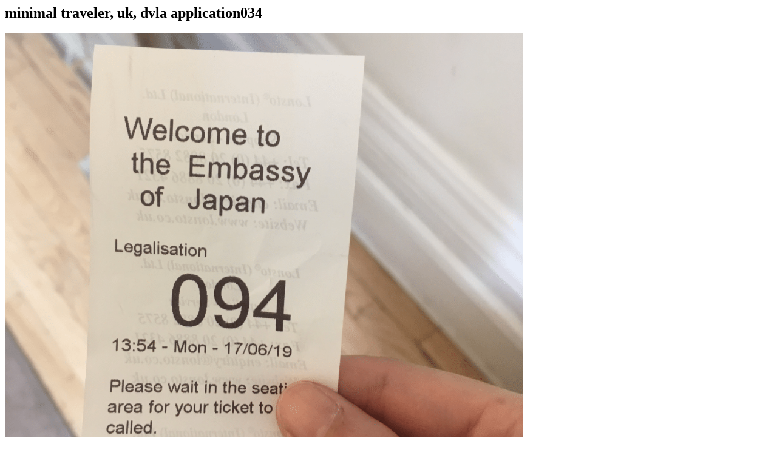

--- FILE ---
content_type: text/html; charset=UTF-8
request_url: https://minimaltraveler.net/travel/overseas/uk/british-driverslicense/attachment/minimal-traveler-uk-dvla-application034/
body_size: 560
content:
		<div id="container" class="single-attachment">
			<div id="content" role="main">

			
				
				<div id="post-2524" class="post-2524 attachment type-attachment status-inherit hentry">
					<h2 class="entry-title">minimal traveler, uk, dvla application034</h2>

						<p class="attachment"><img width="854" height="900" src="https://minimaltraveler.net/wp-content/uploads/2019/06/minimal-traveler-uk-dvla-application034.png" class="attachment-900x900 size-900x900" alt="minimal traveler, uk, dvla application034" loading="lazy" srcset="https://minimaltraveler.net/wp-content/uploads/2019/06/minimal-traveler-uk-dvla-application034.png 1215w, https://minimaltraveler.net/wp-content/uploads/2019/06/minimal-traveler-uk-dvla-application034-768x809.png 768w" sizes="(max-width: 854px) 100vw, 854px" /></p>

					<div class="entry-meta">
						<span class="meta-prep meta-prep-author">投稿者:</span> <span class="author vcard"><a class="url fn n" href="https://minimaltraveler.net/author/kakki/" title="Sachy の投稿をすべて表示" rel="author">Sachy</a></span>						<span class="meta-sep">|</span>
						<span class="meta-prep meta-prep-entry-date">Published</span> <span class="entry-date"><abbr class="published" title=""></abbr></span> <span class="meta-sep">|</span> フルサイズ: <a href="https://minimaltraveler.net/wp-content/uploads/2019/06/minimal-traveler-uk-dvla-application034.png" title="フルサイズ画像へのリンク">1215 &times; 1280</a>ピクセル											</div>
					<div class="entry-content">
						<div class="entry-attachment">

						</div>


					</div>
				</div>

	</div>
</div>

